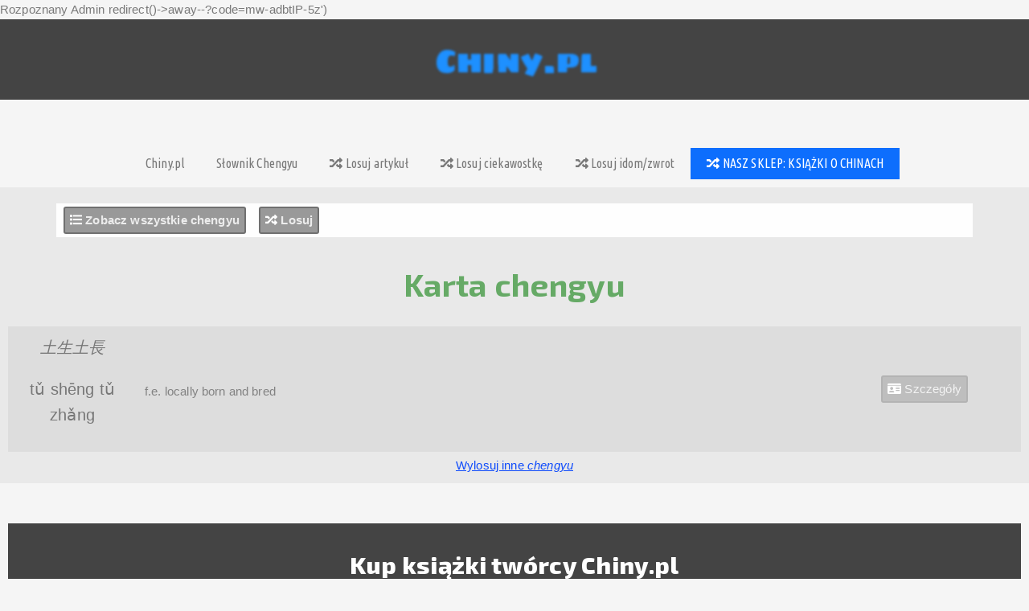

--- FILE ---
content_type: text/html; charset=utf-8
request_url: https://www.chiny.pl/chengyu/88830-
body_size: 7761
content:
Rozpoznany Admin redirect()->away--?code=mw-adbtIP-5z')<html lang="pl">
  <head>
    <meta charset="utf-8">
    <meta http-equiv="X-UA-Compatible" content="IE=edge">
    <meta name="viewport" content="width=device-width, initial-scale=1">
    <meta name="Robots" content="index,follow">
    <meta name="revisit-after" content="20 Days">
    <meta name="author" content="Piotr Plebaniak chiny.pl">
    <link rel="shortcut icon" href="https://www.chiny.pl/favicon-chinypl.gif">
    <meta name="distribution" content="global">
    <meta name="classification" content="Culture">
    <meta name="rating" content="general">
    <meta name="description" content="Wszystko o Chinach, blog i artykuły o kulturze chińskiej. Tematy: starożytne Chiny, chińska sztuka wojny, historia Chin i język chiński. Także o chińskiej gospodarce i polityce. ">
    <meta name="keywords" content="Wszystko o Chinach, chiny, język chiński, historia Chin,  jak po chińsku jest, chiny mapa, chiny pogoda, chiny ciekawostki, rok smoka, rok węża, rok szczura, pogoda w chinach, chińskie tatuaże, kocham cię po chińsku, miłość po chińsku, sztuka wojny, sun tzu, sun zi, import chiny, praca w chinach, zakupy w chinach, chiny wiza, chiny mapa, chińska republika ludowa ">

    <meta name="mobile-web-app-capable" content="yes">
    <meta name="page-topic" content="Wszystko o Chinach - historia Chin, język chiński, kultura Chin">
    <title>(karta chengyu) Sztuka wojny, Sun Tzu, piękne myśli i sentencje z Chin.</title>
    <!-- Link to CSS -->
    <link rel="stylesheet" href="https://www.chiny.pl/css/wing.min.css"/>

    
    <link rel="stylesheet" href="https://www.chiny.pl/css/augmentations_wing.css"/>
    
  </head>

  <body>
    <div class="ws_title">
    <h1 class="main_title">Chiny.pl</h1>
      
    </div>

      <div class="nav horizontal-align">

	  <div class="nav-item"><a href="https://www.chiny.pl" class="">Chiny.pl</a></div>

	  <div class="nav-item"><a href="https://www.chiny.pl/slownik-chengyu">Słownik Chengyu</a></div>

	  <div class="nav-item"><a href="https://www.chiny.pl/artykul/losowy" target="_blank" title="Ponad 200 artykułów o historii i kulturze Chin">
	  	<i class="fas fa-random"></i>
	  Losuj artykuł</a></div>

	  <div class="nav-item"><a href="https://www.chiny.pl/ciekawostka/losuj" target="_blank" title="Setki ciekawostek o Chinach: wydarzenia, sławne postacie, chińskie wynalazki, chińska filozofia"><i class="fas fa-random"></i> Losuj ciekawostkę</a></div>

	  <div class="nav-item"><a href="https://www.chiny.pl/ciekawostka-jezyka-chinskiego/losuj" target="_blank" title="Tysiące przysłów i idiomów, slang, ciekawe zwroty itp."><i class="fas fa-random"></i> Losuj idom/zwrot</a></div>


	  	  		  
	  <div class="nav_emp nav-item"><a href="https://chiny.pl/sklep" target="_blank" title="Kup książki o Chinach i nie tylko"><i class="fas fa-random"></i> NASZ SKLEP: KSIĄŻKI O CHINACH</a></div>
</div>


<section class="container center">



      


      
<nav class=" m2">
    

    
    <a href="https://www.chiny.pl/chengyu" class="button"><i class="fa fa-list"></i> Zobacz wszystkie chengyu</a>

    <a href="https://www.chiny.pl/chengyu/losowy" target="_blank" class="button"><i class="fas fa-random "></i> Losuj</a>

    </nav>



    

<h1>Karta chengyu</h1>


	<div class="un_entry un_flex un_flex_hs">
    <div class="un_wide16 p2">
 
            <div class="chinese">
              <em class='text-info'>土生土長</em>

              <p class="text-yellow">
                                     
                    tǔ shēng tǔ zhǎng
                                                  </p>
             </div>
      

    </div>
    <div class="p2" style="flex: 9 1 auto;">

        
                <h3>
                  
                </h3>

                
                                </p>


                 
                    <p><span>f.e. locally born and bred</span></p>

                    </div>
    <div class="un_wide24" style="min-width: 20rem;text-align: center;">
        <a  href="https://www.chiny.pl/chengyu/88830-?viewmode=3" target="_blank" class="button secondary"><i class="fas fa-id-card "></i> Szczegóły
        </a>
    </div>

</div>



        	<span title="Status FB f0">
    		
    			<a href="https://www.chiny.pl/chengyu/losowe">Wylosuj inne <i>chengyu</i></a>

    	</span>
    



       
</section>




        <section id="mybooks" class="container center my3">
	<h2>Kup książki twórcy Chiny.pl</h2>


<div rel="mybooks" class="un_flex un_flex_hs un_flex_wrap">

                <div class="mb_thumb_2 csch_subtle_3">

        <div class="un_flex un_flex_hs">
           <div style="width: 30%;">
               <img src="https://chiny.pl/plebaniak-ksiazki-okladki/k15_Plebaniak-Oni-albo-my!-t3-Feudalizm-we-wszystkim-front.jpg" alt="" style="width: 7rem;">
           </div>
           <div class="">
                               <a href="https://chiny.pl/ksiazka/oni-albo-my-3" class="button" title="Fragmenty (także audio), lista księgarń itp" target="_blank"><i class="fas fa-id-card"></i> Prezentacja</a>
                <a href="https://www.chiny.pl/sklep/ksiazka/oni-albo-my-3" class="button" title="Do nabycia w księgarniach stacjonarnych i on-line" target="_blank">
                    <i class="bi-cart3"></i> Kup tą książkę
                </a>
           </div>
        </div>
    
      <cite>

      <a href="http://wzorce.gavagai.pl/moja-ksiazka/55-feudalizm-we-wszystkim-procz-nazwy" target="_blank" class="" style="text-align: center;">Feudalizm we wszystkim prócz nazwy</a> 
      </cite>
    <p style="text-align: justify;">Każdy ład światowy to system hierarchiczny, w którym status decyduje o tym, czy państwo może łamać lub naginać zasady. Feudalny charakter porządku Pax Americana polega na regulacji dostępu do energii. Rola państw wasalnych (junior-partnerów) to wypełnianie swoich powinności.</p>
  
</div>            <div class="mb_thumb_2 csch_subtle_3">

        <div class="un_flex un_flex_hs">
           <div style="width: 30%;">
               <img src="https://chiny.pl/plebaniak-ksiazki-okladki/k14_Piotr-Plebaniak-Oni-albo-my--tom-2-Bliski-Wschod-Islam-okladka-wer12-front-md.jpg" alt="" style="width: 7rem;">
           </div>
           <div class="">
                               <a href="https://chiny.pl/ksiazka/bliskiwschod" class="button" title="Fragmenty (także audio), lista księgarń itp" target="_blank"><i class="fas fa-id-card"></i> Prezentacja</a>
                <a href="https://www.chiny.pl/sklep/ksiazka/bliskiwschod" class="button" title="Do nabycia w księgarniach stacjonarnych i on-line" target="_blank">
                    <i class="bi-cart3"></i> Kup tą książkę
                </a>
           </div>
        </div>
    
      <cite>

      <a href="http://wzorce.gavagai.pl/moja-ksiazka/53-oni-albo-my-tom-2" target="_blank" class="" style="text-align: center;">Oni albo my! Tom 2</a> 
      </cite>
    <p style="text-align: justify;">Starannie skomponowany pakiet wiedzy, który pozwoli zrozumieć logikę konfliktów na Bliskim Wschodzie. Główny motyw to kwestia przetrwania Izraela, amerykańskiego zatapialnego lotniskowca, zakotwiczonego kilkaset kilometrów od największych na świecie złóż ropy naftowej.</p>
  
</div>            <div class="mb_thumb_2 csch_subtle_3">

        <div class="un_flex un_flex_hs">
           <div style="width: 30%;">
               <img src="https://chiny.pl/plebaniak-ksiazki-okladki/k13_2024-Oni-albo-my--3-front-hq.jpg" alt="" style="width: 7rem;">
           </div>
           <div class="">
                               <a href="https://chiny.pl/ksiazka/onialbomy" class="button" title="Fragmenty (także audio), lista księgarń itp" target="_blank"><i class="fas fa-id-card"></i> Prezentacja</a>
                <a href="https://www.chiny.pl/sklep/ksiazka/onialbomy" class="button" title="Do nabycia w księgarniach stacjonarnych i on-line" target="_blank">
                    <i class="bi-cart3"></i> Kup tą książkę
                </a>
           </div>
        </div>
    
      <cite>

      <a href="http://wzorce.gavagai.pl/moja-ksiazka/50-oni-albo-my" target="_blank" class="" style="text-align: center;">Oni albo My!</a> 
      </cite>
    <p style="text-align: justify;">Błyskotliwie napisana wizja konfliktu Chin i Stanów Zjednoczonych. Autor prezentuje wgląd w pełne spektrum konfliktu: od motywacji ideologicznych po zaciekłe zmagania o kontrolę nad dostępem do krytycznych surowców.</p>
  
</div>            <div class="mb_thumb_2 csch_subtle_3">

        <div class="un_flex un_flex_hs">
           <div style="width: 30%;">
               <img src="https://chiny.pl/plebaniak-ksiazki-okladki/k12-Plebaniak--Wzorce-zwyciezania-tom2-2024-front-sm.jpg" alt="" style="width: 7rem;">
           </div>
           <div class="">
                               <a href="https://chiny.pl/ksiazka/zwyciezanie-tom2" class="button" title="Fragmenty (także audio), lista księgarń itp" target="_blank"><i class="fas fa-id-card"></i> Prezentacja</a>
                <a href="https://www.chiny.pl/sklep/ksiazka/zwyciezanie-tom2" class="button" title="Do nabycia w księgarniach stacjonarnych i on-line" target="_blank">
                    <i class="bi-cart3"></i> Kup tą książkę
                </a>
           </div>
        </div>
    
      <cite>

      <a href="http://wzorce.gavagai.pl/moja-ksiazka/48-wzorce-zwyciezania-tom-2" target="_blank" class="" style="text-align: center;">Wzorce zwyciężania tom 2</a> 
      </cite>
    <p style="text-align: justify;">Studium historycznych bitew, które zaważyły na losach świata. Autorzy wyliczają błędy i błyskotliwe posunięcia stron, pokazując przy tym jak u obu walczących stron przebiegał proces uczenia się na błędach własnych i przeciwnika. Tom towarzyszy książce „Oni albo my!”, traktującym o walce o władzę nad światem między Ameryką i Chinami</p>
  
</div>            <div class="mb_thumb_2 csch_subtle_3">

        <div class="un_flex un_flex_hs">
           <div style="width: 30%;">
               <img src="https://chiny.pl/plebaniak-ksiazki-okladki/k11-Plebaniak--Wzorce-zwyciezania-t12024--front-sm.jpg" alt="" style="width: 7rem;">
           </div>
           <div class="">
                               <a href="https://chiny.pl/ksiazka/zwyciezanie" class="button" title="Fragmenty (także audio), lista księgarń itp" target="_blank"><i class="fas fa-id-card"></i> Prezentacja</a>
                <a href="https://www.chiny.pl/sklep/ksiazka/zwyciezanie" class="button" title="Do nabycia w księgarniach stacjonarnych i on-line" target="_blank">
                    <i class="bi-cart3"></i> Kup tą książkę
                </a>
           </div>
        </div>
    
      <cite>

      <a href="http://wzorce.gavagai.pl/moja-ksiazka/40-wzorce-zwyciezania-tom-1" target="_blank" class="" style="text-align: center;">Wzorce Zwyciężania tom 1</a> 
      </cite>
    <p style="text-align: justify;">Studium historycznych analiz potyczek, bitew i operacji militarnych. Autorzy analizują je tak, aby czytelnik mógł z pozytywnych i negatywnych doświadczeń nauczyć się osiągać sukces militarny w każdej sytuacji.</p>
  
</div>            <div class="mb_thumb_2 csch_subtle_3">

        <div class="un_flex un_flex_hs">
           <div style="width: 30%;">
               <img src="https://chiny.pl/plebaniak-ksiazki-okladki/k10-2023-Piotr-Plebaniak-Prawidla-geopolitycznej-gry-wyd1-03przod-md.jpg" alt="" style="width: 7rem;">
           </div>
           <div class="">
                               <a href="https://chiny.pl/ksiazka/prawidla-geopolityki" class="button" title="Fragmenty (także audio), lista księgarń itp" target="_blank"><i class="fas fa-id-card"></i> Prezentacja</a>
                <a href="https://www.chiny.pl/sklep/ksiazka/prawidla-geopolityki" class="button" title="Do nabycia w księgarniach stacjonarnych i on-line" target="_blank">
                    <i class="bi-cart3"></i> Kup tą książkę
                </a>
           </div>
        </div>
    
      <cite>

      <a href="http://wzorce.gavagai.pl/moja-ksiazka/35-prawidla-geopolitycznej-gry-o-przetrwanie" target="_blank" class="" style="text-align: center;">Prawidła geopolitycznej gry o przetrwanie</a> 
      </cite>
    <p style="text-align: justify;">Praca, w której sam autor i zaproszeni eksperci prezentują swoje wizje prawidłowości geopolitycznych, okraszając je przykładami z kart historii i wydarzeń współczesnych. W środku 43 mapy i 29 zdjęć oraz ilustracji, które pomogą zrozumieć zawiłą logikę zmagań między mocarstwami.</p>
  
</div>            <div class="mb_thumb_2 csch_subtle_3">

        <div class="un_flex un_flex_hs">
           <div style="width: 30%;">
               <img src="https://chiny.pl/plebaniak-ksiazki-okladki/k08-2023-Piotr-Plebaniak-Sily-psychohistorii-wyd2-03przod-md.jpg" alt="" style="width: 7rem;">
           </div>
           <div class="">
                               <a href="https://chiny.pl/ksiazka/psychohistoria" class="button" title="Fragmenty (także audio), lista księgarń itp" target="_blank"><i class="fas fa-id-card"></i> Prezentacja</a>
                <a href="https://www.chiny.pl/sklep/ksiazka/psychohistoria" class="button" title="Do nabycia w księgarniach stacjonarnych i on-line" target="_blank">
                    <i class="bi-cart3"></i> Kup tą książkę
                </a>
           </div>
        </div>
    
      <cite>

      <a href="http://wzorce.gavagai.pl/moja-ksiazka/2-sily-psychohistorii-plebaniak-wstep-robert-gwiazdowski" target="_blank" class="" style="text-align: center;">Siły psychohistorii</a> 
      </cite>
    <p style="text-align: justify;">Podobnie jak w bestsellerze <cite>36 forteli</cite> jest to studium oraz dziesiątki przykładów. • <em>Temat poradnika: dostrzeganie ukrytych prawidłowości i przewidywanie przyszłych zdarzeń.</em>  Anegdoty o mistrzach obserwacji rzeczywistości i mistrzach zmieniania myśli w czyn.</p>
  
</div>            <div class="mb_thumb_2 csch_subtle_3">

        <div class="un_flex un_flex_hs">
           <div style="width: 30%;">
               <img src="https://chiny.pl/plebaniak-ksiazki-okladki/k07-2024-Piotr-Plebaniak-Traktat-Sztuka-wojny-Sun-Zi-Sun-Tzu-eleg-front-md.jpg" alt="" style="width: 7rem;">
           </div>
           <div class="">
                               <a href="https://chiny.pl/ksiazka/traktat" class="button" title="Fragmenty (także audio), lista księgarń itp" target="_blank"><i class="fas fa-id-card"></i> Prezentacja</a>
                <a href="https://www.chiny.pl/sklep/ksiazka/traktat" class="button" title="Do nabycia w księgarniach stacjonarnych i on-line" target="_blank">
                    <i class="bi-cart3"></i> Kup tą książkę
                </a>
           </div>
        </div>
    
      <cite>

      <a href="http://wzorce.gavagai.pl/moja-ksiazka/29-traktat-sztuka-wojny" target="_blank" class="" style="text-align: center;">Traktat Sztuka wojny</a> 
      </cite>
    <p style="text-align: justify;">Traktat <cite>Sztuka wojny</cite> w wizjonerskim przekładzie i z omówieniem Piotra Plebaniaka. Język przekładu stylizowany na piękną staropolszczyznę.</p>
  
</div>            <div class="mb_thumb_2 csch_subtle_3">

        <div class="un_flex un_flex_hs">
           <div style="width: 30%;">
               <img src="https://chiny.pl/plebaniak-ksiazki-okladki/k06-2024_Chiny-MATECZNIK_2024-front-sm.jpg" alt="" style="width: 7rem;">
           </div>
           <div class="">
                               <a href="https://chiny.pl/ksiazka/matecznik" class="button" title="Fragmenty (także audio), lista księgarń itp" target="_blank"><i class="fas fa-id-card"></i> Prezentacja</a>
                <a href="https://www.chiny.pl/sklep/ksiazka/matecznik" class="button" title="Do nabycia w księgarniach stacjonarnych i on-line" target="_blank">
                    <i class="bi-cart3"></i> Kup tą książkę
                </a>
           </div>
        </div>
    
      <cite>

      <a href="http://wzorce.gavagai.pl/moja-ksiazka/20-chiny-pulsujacy-matecznik-cywilizacji" target="_blank" class="" style="text-align: center;">Chiny 一 Pulsujący matecznik cywilizacji</a> 
      </cite>
    <p style="text-align: justify;">Zbiór 81 maksym i przysłów, z pomocą których zrozumiesz esencję chińskiej historii: poznasz czyny i uczucia ludzi, których losy i czyny są tworzywem chińskiej państwowości i aspiracji imperialnych. <a href="http://u.pc.cd/FnfrtalK" target="_blank">Galeria zdjęć artystycznych</a></p>
  
</div>            <div class="mb_thumb_2 csch_subtle_3">

        <div class="un_flex un_flex_hs">
           <div style="width: 30%;">
               <img src="https://chiny.pl/plebaniak-ksiazki-okladki/k05-2022-Piotr-Plebaniak-red-Sun-zi-i-jego-Sztuka-Wojny-2020-Sun-Tzu-filozofia-i-praktyka-wyd3-03przod-md.jpg" alt="" style="width: 7rem;">
           </div>
           <div class="">
                               <a href="https://chiny.pl/ksiazka/sztukawojny" class="button" title="Fragmenty (także audio), lista księgarń itp" target="_blank"><i class="fas fa-id-card"></i> Prezentacja</a>
                <a href="https://www.chiny.pl/sklep/ksiazka/sztukawojny" class="button" title="Do nabycia w księgarniach stacjonarnych i on-line" target="_blank">
                    <i class="bi-cart3"></i> Kup tą książkę
                </a>
           </div>
        </div>
    
      <cite>

      <a href="http://wzorce.gavagai.pl/moja-ksiazka/28-sztuka-wojny-filozofia-i-praktyka-oddzialywania" target="_blank" class="" style="text-align: center;">Sun Zi i jego Sztuka wojny</a> 
      </cite>
    <p style="text-align: justify;">Traktat Sztuka wojny w przekładzie Piotra Plebaniaka bezpośrednio z chińskiego języka klasycznego, stylizowany na piękną polszczyznę Sienkiewicza. Do tego wizje wojny i&nbsp;konfliktów prof Bralczyka i&nbsp;ponad 20 innych mistrzów oraz ekspertów.</p>
  
</div>            <div class="mb_thumb_2 csch_subtle_3">

        <div class="un_flex un_flex_hs">
           <div style="width: 30%;">
               <img src="https://chiny.pl/plebaniak-ksiazki-okladki/k04-2021-Piotr-Plebaniak-Mulan-i-inne-opowiesci-z-dawnych-Chin_wyd2-03przod-md.jpg" alt="" style="width: 7rem;">
           </div>
           <div class="">
                               <a href="https://chiny.pl/ksiazka/mulan" class="button" title="Fragmenty (także audio), lista księgarń itp" target="_blank"><i class="fas fa-id-card"></i> Prezentacja</a>
                <a href="https://www.chiny.pl/sklep/ksiazka/mulan" class="button" title="Do nabycia w księgarniach stacjonarnych i on-line" target="_blank">
                    <i class="bi-cart3"></i> Kup tą książkę
                </a>
           </div>
        </div>
    
      <cite>

      <a href="http://wzorce.gavagai.pl/moja-ksiazka/5-opowiesci-z-dawnych-chin-p-plebaniak" target="_blank" class="" style="text-align: center;">Opowieści z dawnych Chin</a> 
      </cite>
    <p style="text-align: justify;">Zbiór pięknych, pełnych pozytywnej energii opowieści oraz skłaniających do&nbsp;zadumy legend i&nbsp;anegdot, który pomoże ci zrozumieć kulturę i&nbsp;historię Państwa Środka.</p>
  
</div>            <div class="mb_thumb_2 csch_subtle_3">

        <div class="un_flex un_flex_hs">
           <div style="width: 30%;">
               <img src="https://chiny.pl/plebaniak-ksiazki-okladki/k03-Plebaniak-Drogi_wedrownych_doradcow_2025-front-sm.jpg" alt="" style="width: 7rem;">
           </div>
           <div class="">
                               <a href="https://chiny.pl/ksiazka/drogi" class="button" title="Fragmenty (także audio), lista księgarń itp" target="_blank"><i class="fas fa-id-card"></i> Prezentacja</a>
                <a href="https://www.chiny.pl/sklep/ksiazka/drogi" class="button" title="Do nabycia w księgarniach stacjonarnych i on-line" target="_blank">
                    <i class="bi-cart3"></i> Kup tą książkę
                </a>
           </div>
        </div>
    
      <cite>

      <a href="http://wzorce.gavagai.pl/moja-ksiazka/4-drogi-wedrownych-doradcow" target="_blank" class="" style="text-align: center;">Drogi wędrownych doradców</a> 
      </cite>
    <p style="text-align: justify;">Pięknie ilustrowany zbiór 81 maksym układających się w wizję starożytnych artystów, poetów i ludzi czynu, których zbiorowy wysiłek stał się fundamentem chińskiej cywilizacji.  <a href="http://u.pc.cd/FnfrtalK" target="_blank">Galeria zdjęć artystycznych</a></p>
  
</div>            <div class="mb_thumb_2 csch_subtle_3">

        <div class="un_flex un_flex_hs">
           <div style="width: 30%;">
               <img src="https://chiny.pl/plebaniak-ksiazki-okladki/k02-2020-Piotr-Plebaniak-36-forteli-chinska-sztuka-podstepu-sztuka-wojny-wyd3miekka-przod-md.jpg" alt="" style="width: 7rem;">
           </div>
           <div class="">
                               <a href="https://chiny.pl/ksiazka/fortele" class="button" title="Fragmenty (także audio), lista księgarń itp" target="_blank"><i class="fas fa-id-card"></i> Prezentacja</a>
                <a href="https://www.chiny.pl/sklep/ksiazka/fortele" class="button" title="Do nabycia w księgarniach stacjonarnych i on-line" target="_blank">
                    <i class="bi-cart3"></i> Kup tą książkę
                </a>
           </div>
        </div>
    
      <cite>

      <a href="http://wzorce.gavagai.pl/moja-ksiazka/1-36-forteli" target="_blank" class="" style="text-align: center;">36 forteli</a> 
      </cite>
    <p style="text-align: justify;">Podręcznik budowania obrazów mentalnych i&nbsp;dziesiątki anegdot historycznych&nbsp;— ze wstępem Andrzeja Sapkowskiego</p>
  
</div>            <div class="mb_thumb_2 csch_subtle_3">

        <div class="un_flex un_flex_hs">
           <div style="width: 30%;">
               <img src="https://chiny.pl/plebaniak-ksiazki-okladki/k01-2018-Piotr-Plebaniak-Starozytna-madrosc-chinska_wyd3-03przod-sm.jpg" alt="" style="width: 7rem;">
           </div>
           <div class="">
                               <a href="https://chiny.pl/ksiazka/sentencje" class="button" title="Fragmenty (także audio), lista księgarń itp" target="_blank"><i class="fas fa-id-card"></i> Prezentacja</a>
                <a href="https://www.chiny.pl/sklep/ksiazka/sentencje" class="button" title="Do nabycia w księgarniach stacjonarnych i on-line" target="_blank">
                    <i class="bi-cart3"></i> Kup tą książkę
                </a>
           </div>
        </div>
    
      <cite>

      <a href="http://wzorce.gavagai.pl/moja-ksiazka/3-starozytna-madrosc-chinska" target="_blank" class="" style="text-align: center;">Starożytna mądrość chińska</a> 
      </cite>
    <p style="text-align: justify;">Zbiór 81 sentencji i cytatów, które są jednocześnie kluczem do zrozumienia chińskiej mentalności i&nbsp;chińskiej kultury</p>
  
</div>            <div class="mb_thumb_2 csch_subtle_3">

        <div class="un_flex un_flex_hs">
           <div style="width: 30%;">
               <img src="https://chiny.pl/plebaniak-ksiazki-okladki/z01-Kalendarz-2025-3dview.jpg" alt="" style="width: 7rem;">
           </div>
           <div class="">
                               <a href="https://chiny.pl/ksiazka/" class="button" title="Fragmenty (także audio), lista księgarń itp" target="_blank"><i class="fas fa-id-card"></i> Prezentacja</a>
                <a href="https://www.chiny.pl/sklep/ksiazka" class="button" title="Do nabycia w księgarniach stacjonarnych i on-line" target="_blank">
                    <i class="bi-cart3"></i> Kup tą książkę
                </a>
           </div>
        </div>
    
      <cite>

      <a href="http://wzorce.gavagai.pl/moja-ksiazka/39-kalendarz-geopolityczny" target="_blank" class="" style="text-align: center;">Kalendarz geopolityczny</a> 
      </cite>
    <p style="text-align: justify;">Kalendarz nabiurkowy 210×105 mm. Każdy miesiąc to prawidło geopolityczne i powiązane z nim zdjęcie oraz komentarz. Całość to zbiór wyjątkowych spostrzeżeń skomponowanych przez Piotra Plebaniaka.</p>
  
</div>            <div class="mb_thumb_2 csch_subtle_3">

        <div class="un_flex un_flex_hs">
           <div style="width: 30%;">
               <img src="https://chiny.pl/plebaniak-ksiazki-okladki/z02-Portrety-tajwanskich-aborygenow-cover3d-v1a.jpg" alt="" style="width: 7rem;">
           </div>
           <div class="">
                               <a href="https://chiny.pl/ksiazka/aboriginal" class="button" title="Fragmenty (także audio), lista księgarń itp" target="_blank"><i class="fas fa-id-card"></i> Prezentacja</a>
                <a href="https://www.chiny.pl/sklep/ksiazka/aboriginal" class="button" title="Do nabycia w księgarniach stacjonarnych i on-line" target="_blank">
                    <i class="bi-cart3"></i> Kup tą książkę
                </a>
           </div>
        </div>
    
      <cite>

      <a href="http://wzorce.gavagai.pl/moja-ksiazka/52-portrety-tajwanskich-aborygenow" target="_blank" class="" style="text-align: center;">Portrety tajwańskich aborygenów</a> 
      </cite>
    <p style="text-align: justify;">18 najpiękniejszych portretów foto, które autor wykonał w czasie prac nad książką <cite>Pieśni dalekich plemion</cite> Format A3, foliowane. Trzy portrety sygnowane. Zobacz <a href="https://chiny.pl/aborygeni" target="_blank">galerię</a></p>
  
</div>    
</div>


	
</section>
    <footer class="un_flex un_flex_vc">

    

	<h2>Portal Chiny.pl</h2>
	<p>Wszystko o Chinach. Język, kultura, historia. </p>
	

    <div class="un_flex un_flex_hs un_flex_even centered">
       <div class="un_flex un_flex_vt">	


           <h4>Nasze mini-projekty</h4>

            <a href="https://www.chiny.pl/chengyu" class="" title="Słownik idiomów Chengyu">
               <i class="bi-file-richtext"></i>
               Słownik chengyu on-line
            </a>
            <a href="https://www.chiny.pl/leksykon-wiedzy-o-chinach" class="" title="Zbiór ciekawostek nt. kultury i historii Chin. Kategorie: władcy, wydarzenia, znaki pisma itp.">
               <i class="bi-file-richtext"></i>
               Leksykon wiedzy o Chinach
            </a>
            <a href="https://www.chiny.pl/shuku" class="" title="Książki o tematyce chińskiej wydane na rynku polskim">
               <i class="bi-file-richtext"></i>
               Książki o Chinach
            </a>
            

                <a href="https://www.chiny.pl/login" class=" ">
          <i class="fas fa-sign-in-alt"></i> Zaloguj
        </a>
        

               </div>



       <div class="un_flex un_flex_vt">
           <h4>Szukaj informacji</h4>

            <a href="https://www.chiny.pl/wenjian" class="">
               <i class="fas fa-list"></i>
               Lista wszystkich artykułów
             </a>

            <a href="https://www.chiny.pl/forumentarze" class="">
               <i class="bi-postcard-fill-open-text"></i>
               Zapytaj na forum
             </a>

             <a href="https://www.chiny.pl/kontakt2?topic=iwant2know" class="">
               <i class="bi-info-circle-fill"></i>
               Zapytaj autorów Chiny.pl
             </a>           
       </div>



       <div class="un_flex un_flex_vt">
           <h4>Portal i współpraca</h4>

            <a href="https://www.chiny.pl/o-portalu" class="">
               <i class="fas fa-id-card"></i>
               O portalu
             </a>

            <a href="https://www.chiny.pl/kontakt2" class="" target="_blank">
               <i class="bi-postcard-fill"></i>
               Kontakt
             </a>


             <a href="https://www.chiny.pl/wyklady" class="" target="_blank">
               <i class="fas fa-handshake"></i>
               Współpraca: <span>Wykłady i prezentacje</span>
             </a>
             <a href="https://www.chiny.pl/baokan" class="" target="_blank">
               <i class="fas fa-newspaper"></i>
               Oferta dla mediów
             </a>
             <a href="https://www.chiny.pl/biznes" class="" target="_blank">
               <i class="fas fa-handshake"></i>
               Oferta biznes <span>WYJAZDY DO CHIN</span>
             </a>
       </div>

       <div class="un_flex un_flex_vt">
           <h4>Wydawnictwo (książki o Chinach)</h4>

            <a href="https://www.chiny.pl/sklep" class="">
               <i class="fas fa-id-card"></i>
               Sklep Chiny.pl
             </a>

            <a href="https://www.chiny.pl/kontakt2" class="" target="_blank">
               <i class="bi-postcard-fill"></i>
               Kontakt
             </a>


       </div>
    </div>

<div id="copyright">
<i class="fas fa-copyright" role="copyright">
 
</i> 2004-2026 Chiny.pl <span class="footer-bottom-rights"> - Wszystkie prawa zastrzeżone</span>
</div>

</footer>




        <!-- this loads CDNJS or local files depending on environment -->
                    <!-- CDNJS FILES tf:b aa-->

<script src="//cdnjs.cloudflare.com/ajax/libs/modernizr/2.8.3/modernizr.min.js"></script>

<script src="https://cdnjs.cloudflare.com/ajax/libs/tether/1.3.7/js/tether.min.js"></script>

<script src="https://cdnjs.cloudflare.com/ajax/libs/jquery/3.7.1/jquery.min.js"></script>

<link rel="stylesheet" href="https://cdn.jsdelivr.net/npm/bootstrap-icons@1.11.3/font/bootstrap-icons.min.css">
            <!-- CDNJS FILES wing framework -->

<link rel="stylesheet" href="https://use.fontawesome.com/releases/v5.6.3/css/all.css" integrity="sha384-UHRtZLI+pbxtHCWp1t77Bi1L4ZtiqrqD80Kn4Z8NTSRyMA2Fd33n5dQ8lWUE00s/" crossorigin="anonymous">

<!-- END CDNJS FILES wing framework -->            <style type="text/css" href="https://cdnjs.cloudflare.com/ajax/libs/select2/4.0.3/css/select2.min.css"></style>


<script src="https://cdnjs.cloudflare.com/ajax/libs/select2/4.0.3/js/select2.min.js"></script>
<script src="https://cdnjs.cloudflare.com/ajax/libs/select2/4.0.3/js/i18n/pl.js"></script>

        


	<style type="text/css">
	
meaning[data-rel="book"] {
	color: rgba(36, 102, 153, 1);
	font-size: 3rem;
	position: relative;
	display: block;
	background: rgba(136, 132, 153, .1);
	padding: 1rem;
}
meaning[data-rel="book"] span{
	color: rgba(204, 0, 0, 1);
}
meaning[data-rel="book"]:before {
	color: rgba(36, 102, 153, .7);
	content: 'Tł. do ksi:';
	display: inline-block;
	background: #447;
	color: white;
}

.selected:before {
	content:"BK ";
	position:absolute;
	top:0px;
	left:0px;
	padding: .3rem .6rem;
	border: 3px solid rgba(36, 102, 153, .5)
}
.selected._42 {
	background: rgba(255, 138, 0, 1); 
	color:white;
}
.selected._5 {
background: rgba(0, 87, 153, 1); color:white;
}
.selected._42:after {
	content: "MB"
}
.selected._42:after {
	content: "EM"
}
</style>


    <link rel="stylesheet"  type="text/css" href="https://www.chiny.pl/css/augmentations_mybooks.css">

  <style type="text/css">
    h1.main_title {
    font-family: "Sigmar One";
    font-weight: 400;
/*        shadow: inset 0px -5px 10px 0px rgba(0, 0, 0, 0.5);*/
    i, svg {
      color: dodgerblue;
    }
    background-color: #222;
    color: transparent;
    text-shadow: 2px 2px 3px dodgerblue;
    -webkit-background-clip: text;
    -moz-background-clip: text;
    background-clip: text;
}


  </style>
    <script src="./js/lib/moon.min.js"></script>
    <script src="./js/scripts.js"></script>


        <!-- used to update option status being changed (theme, basecountry, etc.)  -->
        <script src="https://www.chiny.pl/js/laravel-ujs.js"></script>

        <!-- action by DOM patch   -->
        <script src="https://www.chiny.pl/js/minitool_dom_patch.js"></script>

        <script src="https://www.chiny.pl/js/minitool_copy_link.js" ></script>
        <!-- // readmore 3 scripts  -->
        <script src="https://www.chiny.pl/js/minitool_showhide.js"></script>

        <script src="https://www.chiny.pl/js/minitool_addos.js"></script>
  
  </body>
</html>


--- FILE ---
content_type: text/html; charset=utf-8
request_url: https://www.chiny.pl/chengyu/js/lib/moon.min.js
body_size: 8138
content:
<!DOCTYPE html>
<html lang="pl">
    <head>
        <meta charset="utf-8">
        <meta http-equiv="X-UA-Compatible" content="IE=edge">
        <meta name="viewport" content="width=device-width, initial-scale=1">
        <META name="Robots" content="index,follow">
        <META name="revisit-after" content="20 Days">
        <meta name="csrf-token" content="S5TrU62pVZCKq8923l5WlgJblGkSd4LzwVGtV7wc" />
        <title>
                            Chiny.pl | Piotr Plebaniak
                    </title>

                
            <link rel="stylesheet" href="https://www.chiny.pl/css/ws_above_fold_css.css" />
        
                    <link rel="shortcut icon" href="https://www.chiny.pl/favicon-chiron-sepia.gif">
        




        <!-- Styles -->

        <style type="text/css">
            html, body {
                background-color: #fff;
                color: #636b6f;
                font-family: 'Prompt';
                font-weight: 100;
                height: 100vh;
                margin: 0;
            }
            .full-height {
                height: 100vh;
            }
            .flex-center {
                align-items: center;
                display: flex;
                justify-content: center;
            }
            .position-ref {
                position: relative;
            }

            .content {
                text-align: center;
            }
            .title {
                
            }
            nav  {
                text-align: center;
            }
            nav > a, .links a {
                color: #636b6f;
                padding: 0 15px;
                font-size: 12px;
                font-weight: 600;
                letter-spacing: .1rem;
                text-decoration: none;
                text-transform: uppercase;
            }
            .m-b-md {
                margin-bottom: 30px;
            }


    </style>


    
</head>
<body data-mode="">

         

    <div class="nav un_flex un_flex_hs">



<button style="margin: .1rem; border-radius: 5px; font-size: .9rem; font-family: 'Ubuntu Condensed';" title="Menu" popovertarget="po_site_menu"><i class="fas fa-window-restore"></i> Menu</button>
<div class="mb_popbox sitenav" style="" id="po_site_menu" popover>
    <h3 style="">Wybieraj: Czytaj • Słuchanie • Pomagaj autorowi</h3>



  <div class="section_universal un_flex un_flex_hs un_flex_even un_flex_wrap">
      <div class="box_emphased" style="border: 2px solid orangered;">
          <h4>1. <span class="outstander_item tiny outstander_value_1">Czytaj...</span> rozdziały, prawidła, spostrzeżenia,</h4>
              <ul>
                <li><a class="outstander_item tiny outstander_value_1" href="https://www.chiny.pl/ksiazki">Prezentacje książek</a> 
                    Okładki, próbki treści, przypisy itp. 
                </li>
                <li><a class="outstander_item small outstander_value_1" href="https://www.chiny.pl/probki-rozdzialow">Rozdziały do czytania</a>
                    
                </li>
                <li><a class="outstander_item small outstander_value_1" href="https://www.chiny.pl/prawidla">Prawidła</a>
                    Kluczowe prawidła opisywane w książkach serii Wzorce
                </li>
                <li><a class="outstander_item small outstander_value_1" href="https://www.chiny.pl/dopiski">Spostrzeżenia</a>
                    Najważniejsze myśli, wyjątkowo trafne spostrzeżenia, idealne przykłady na działanie prawidłowości Natury.
                </li>
                <li><a class="outstander_item small outstander_value_1" href="https://www.chiny.pl/przypisy">Przypisy</a>
                    Czasami to, co jest w przypisach, jest najważniejszą częścią książki
                </li>
            </ul>
      </div>
      <div class="box_emphased" style="border: 2px solid greenyellow;">
            <h4>
                Słuchaj...
            </h4>
            <ul>
                <li>
                    <a href="https://www.chiny.pl/rozdzialy-audio" class="outstander_item tiny outstander_value_1">Rozdziały audio</a>
                    Każdy nowy spierający (przedsprzedaż lub Patronite) to nowy rozdział do słuchania dla wszystkich.
                </li>
                <li><a href="https://www.chiny.pl/grm" class="outstander_item tiny outstander_value_1">Podkast <cite>Geopolityczny raport mniejszości</cite></a>
                    Motto: <i>Nie szukaj tego, co państwa chcą, zrobić, ale tego, co muszą.</i>
                </li>
                <li><a href="https://www.chiny.pl/telegram" class="outstander_item tiny outstander_value_1">Podkast <cite>Telegram z krańca świata</cite></a>
                    Rozmowy o cywilizacji i naturze ludzkiej. Quizy z książkami do wygrania.
                </li>
                <li>Nagrania są dostępne na innych platformach: <a href="https://www.youtube.com/@piotrplebaniak" target="_blank">YouTube</a>, Spotify: <a href="https://open.spotify.com/show/3hhSTZBEGlRfOHyvC4FzuB" target="_blank">Telegram</a>,<a href="https://open.spotify.com/show/09kwilVNPqBe4jRXAHP96e" target="_blank">GRM</a>, <a href="https://open.spotify.com/show/5W2CPMx5hdDO4BR2XgR40Y">Rozdziały</a>.</li>
            </ul>
      </div>
        <div class="box_emphased" style="border: 2px solid dodgerblue;">
            <h4>
                Wspieraj autora  
            </h4>
            <div class="mb_box_1">
                <h4 style="color: red; margin: .1rem; min-height: 1rem!important;">Uważaj!</h4> Zakup książki/albumu na rynku to poniżające 2-3 zł trafiające do twórców. Chcesz wesprzeć twórców? Kupuj <u>od  nich bezpośrednio</u> lub wspieraj na Patronite. <a href="https://www.chiny.pl/wpis/dlaczego-kupowac-od-autora" target="_blank">Więcej...</a>
            </div>
            <ul style="text-align: justify;">
              <li><a href="https://patronite.pl/piotrplebaniak" target="_blank">Patronite</a>

              </li>
              <li>
                    <a href="https://www.chiny.pl/sklep/przedsprzedaz?viewmode=3">Zakupy przedpremierowe</a>
                    To potężne wsparcie moralne dla autora, a i zastrzyk homeostazy, pozwalający skupić się na pisaniu.
                    <a href="https://sklep.chiny.pl/strona/przedsprzedaz-najblizsze-6-miesiecy" target="_blank">Sklep alternatywny</a>
              </li>
              <li>
                    <a href="https://www.chiny.pl/sklep/promocje-okazje?viewmode=3">Pakiety wspomagające</a> Pakiety te są dla tych, którzy nie bawią się w Patronite. Możesz m.in. kupić niewydane pozycje serii lub 2 egzemplarze przedpremierowo, a przy tym zlecić autorowi ekspresowe ukończenie jednego lub więcej rozdziałów.
              </li>
            </ul>
              
          </div>
  </div>
    

    <p style="text-align: right;"><button class="outstander_item outstander_value_secondary" popovertarget="po_site_menu" popovertargetaction="hide" title="(Kliknij na zewnątrz tej ramki, abyu ją zamknąć.)">Zamknij</button></p>
</div>





                    
        
                    <a href="https://www.chiny.pl/do-sluchania" id="mnct_text_booksall" class="anch_anchor un_flex un_flex_hs" style="anchor-name: --anchor-switch2_books; font-size: .7rem;" >
                <div>
                        Przełącz na tryb<br> <strong style="">Do słuchania</strong>
                        
                </div>
                <count style="background: #333;">
                        <i class="bi-toggle2-on"></i>
                        
                </count>
            </a>
            <div class="anch_tooltip" style="position-anchor: --anchor-switch2_books; ">    <span style="color: orange;">Słuchaj i kupuj:</span> książki, rozdziały, prawidła, urywki. <span style="color: greenyellow;">Przełącz na słuchanie:</span> podkasty, rozdziały audio</div>




        


       





        


                

        
            <a href="https://www.chiny.pl/prawidla-rekonceptualizacje" id="mnct_text_patt" target="_blank" class="anch_anchor" style="anchor-name: --anchor-text-patterns;"> <img src="https://www.chiny.pl/images/icon_insights-2.png" style="height: 1.5rem;">&nbsp;&nbsp; Rekonceptualizacje <count>114</count></a>
            <div class="anch_tooltip" style="position-anchor: --anchor-text-patterns">Prawidła świata i ludzkiej natury, idee oraz <b style="color: dodgerblue;">narzędzia koncepcyjne</b> potrzebne do rozumienia świata</div>



            
            <a href="https://www.chiny.pl/probki-rozdzialow" id="mnct_text_chapters" target="_blank" class="anch_anchor" style="anchor-name: --anchor-text-samplechapters;"> <img src="https://www.chiny.pl/images/icon-book_1.png" style="height: 1.5rem;"> &nbsp;&nbsp; Rozdziały <count>157</count></a>
            <div class="anch_tooltip" style="position-anchor: --anchor-text-samplechapters; ">Całe rozdziały jako pliki PDF i wersje do czytania on-line</div>


            
            <a href="https://www.chiny.pl/dopiski" id="mnct_text_insertions" target="_blank" class="anch_anchor" style="anchor-name: --anchor-text_insertions;"> <i class="bi-file-text" style="color: #000"></i>&nbsp;&nbsp; Spostrzeżenia  <count>24+9</count></a>
            <div class="anch_tooltip" style="position-anchor: --anchor-text_insertions; " >Najbardziej wartościowe fragmenty książek: kluczowe spostrzeżenia, dopiski do wznowień, przykłady prawideł, podsumowania oraz treść przypisów.</div>

            
            <a href="https://www.chiny.pl/do-sluchania" id="mnct_audio_all2" target="_blank" class="anch_anchor" style="anchor-name: --anchor-audio_switch2; padding: 0!important;"><count style="background: #555;margin-left: 0!important;"><img src="https://www.chiny.pl/images/icon-audiobook_1white.png" style="height: 1.5rem;"></count></a>
            <div class="anch_tooltip" style="position-anchor: --anchor-audio_switch2; position-area: bottom span-left; justify-self: center;  align-self: top; font-size: .6rem; min-width: 10rem;" >Słuchaj podkastów i rozdziałów audio</div>

        

        <a href="https://sklep.chiny.pl" id="mnct_text_sklep2" target="_blank" class="anch_anchor" style="anchor-name: --anchor-sklep2;"> <i class="bi-cart3"></i>&nbsp;&nbsp; Do kupienia <count style="background: red; margin-left: .4rem!important">16+8</count></a>
        <div class="anch_tooltip" style="position-anchor: --anchor-sklep2;"><h4>Sklep on-line</h4> Tu kupisz <u>bezpośrednio od Autora</u>. <b>Zakup w przedsprzedaży jest formą jego wspierania, zamiast dołączenia do Patronite</b>.</div>

</div>

        

    

      <!-- page content -->
      <div class="col-md-12">
        <div class="col-middle">
          <div class="text-center">
            <h1 class="error-number" style="font-size:2rem;">Błąd 404</h1>

                <h2 style="padding:1rem; width: 70%; margin: .5rem auto; background: #666!important;">Nie ma takiej strony</h2>
                

                <div class="box_universal">
    

    


    <h2 style="margin: 1rem;">Co teraz? Nie poddawaj się!</h2>


    <div class="un_flex un_flex_hs un_flex_even">
        <div>
            <h4 style="margin: 1rem;">
            <a href="https://www.chiny.pl/twoj-koszyk?twl=1" class="outstander_item outstander_value_1 large" target="_blank">Kontynuuj zakupy tutaj</a>
            <br>
            <p style="margin: 1rem; text-align: justify;">Z książki zakupionej w sieci, a zwłaszcza na platformach takich jak Allegro, do autorów trafi 2-3 złote. Staraj się pomagać artystom, w tym pisarzom, kupując bezpośrednio lub wspirając na dedykowanych platformach.</p>
            <br>

            <a href="https://sklep.chiny.pl" class="outstander_item outstander_value_1 medium" target="_blank">Sklep alternatywny
                <span style="display: block;">sklep.chiny.pl <i class="bi-box-arrow-up-right"></i></span>
            </a>
            <br>
            <p style="margin: 1rem;">
                
            Jeśli tutaj sklep działa wolno, oznacza to że jest atakowany. Znowu. Spróbuj tutaj - to platforma niewrażliwa na ataki.
            </p>
        </div>
        <div>
            <h4 style="margin: 1rem;">Jeśli szukałeś wiedzy i ciekawostek...</h4>


            <div class="box_inspire un_flex un_flex_hs un_flex_wrap un_flex_even" >
                
            <a href="https://www.chiny.pl/wylosuj/prawidlo" class="outstander_item outstander_value_secondary large" target="_blank">Poznaj <span  style="display: block;">prawidło działania świata</span></a>
            <br>
            <br>
            <a href="https://www.chiny.pl/ksiazki" class="outstander_item outstander_value_secondary large" target="_blank">Przeglądaj <span  style="display: block;">książki Autora</span></a>
            <br>
            <br>

            <a href="https://www.chiny.pl/ciekawostka/losuj" class="outstander_item outstander_value_secondary large" target="_blank">Wylosuj
                <span  style="display: block;">ciekawostkę o Chinach</span></a>
            <br>
            <br>

            <a href="https://gavagai.pl/losuj-inspiracje/zaskocz-mnie" class="outstander_item outstander_value_secondary large" target="_blank">Zainspiruj się
                <span  style="display: block;">maksymą Gavagai.pl <i class="bi-box-arrow-up-right"></i></span></a>

            </div>
        </div>
    </div>
    <div>
       <p style="text-align: justify; width: 70%; margin: .4rem auto;">Jeśli chcesz przejść do twojego panelu czytelnika, wprowadź swój e-mail i naciśnij enter lub przycisk "Wyślij". Dostaniesz e-mail z linkiem. </p> 
    </div>
<hr>

    <p style="text-align: justify;">
        Jeśli coś nie udało się przy zakupach, to nie poddawaj się!
        We własnym sklepie autor zarabia godziwe pieniądze za każdy egzemplarz. W zewnętrznych księgarniach, jeśli kupisz jedną książkę, do autora trafi żenujące 2-3 złote.
        
    </p>
    <p style="text-align: justify;">
        Spróbuj zrobić zakupy w drugim, równolegle działającym sklepie <a href="https://sklep.chiny.pl" target="_blank">sklep.chiny.pl</a>. Ale proszę znajdź chwilę, aby dać znać autorowi, w którym momencie poszło coś nie tak. Dziękuję!
    </p>

    <p style="text-align: justify;">
      Jeśli pokazał ci się ten komunikat, oznacza to, że autor coś przegapił. Proszę daj mu znać. Skontaktuj się przez <a href="https://www.chiny.pl/kontakt" class="">formularz</a> lub <a href="https://www.facebook.com/piotr.plebaniak" class="" target="_blank">Facebooka</a>.
    </p>

</div>

            

            
            
            
          </div>
        </div>
      </div>
      <!-- /page content -->




        
    
    <footer class="">
    <h3 title="" class="un_flex un_flex_hs" style="align-content: center;">

      <img src="https://www.chiny.pl/pliki/kamen_autora-rnd.png" style="margin: 1rem;" title="navs.ft3">
      <div style="align-content: center;">
        
      Portal kulturoznawczy Chiny.pl: cywilizacja, język, historia & Piotr Plebaniak: Oficjalna strona domowa 
      </div>

    </h3>
    <h5>Zobacz również repozytorium maksym i sentencji <a href="https://gavagai.pl" target="_blank">gavagai.pl</a>
      oraz projekt <a href="https://niepozwalam.pl" target="_blank">niepozwalam.pl</a>
    </h5>

  <div class="un_flex un_flex_hs un_flex_even">
    <div>
        <h4 title="Footer 2  ">Autor</h4>
     

      <a href="https://www.chiny.pl/telegram"><i class="bi-broadcast-pin"></i> PODKAST <cite>Telegram z&#160;krańca świata</cite> <span>(do wygrania książki)</span></a>

      <hr>
       <a href="https://www.chiny.pl/autor-kontakt" class="" title="Admin: 0">
        <i class="bi-postcard-fill"></i>
        Kontakt
      </a>
      <a href="https://www.chiny.pl/autograf-i-dedykacja" class="" title="0">
        <i class="fas fa-address-card"></i>
        Autografy i&#160;dedykacje
      </a>
      <hr>
        <h4 title="">Księgarnie, szkoły, biblioteki, media</h4>
      
      <a href="https://www.chiny.pl/dla-bibliotek"><i class="bi-newspaper"></i> Dla bibliotek i szkół</a>
            
      <a href="https://www.chiny.pl/dla-ksiegarzy"><i class="bi-newspaper"></i> Prezentacje dla księgarzy</a>
      
      <a href="https://www.chiny.pl/dla-ksiegarzy/zamowienie"><i class="bi-newspaper"></i> Dystrybucja</a>

      <a href="https://www.chiny.pl/spotkania-autorskie" class="" title="0">
        <i class="fas fa-list"></i>
        Spotkania autorskie
      </a>
      <a href="https://www.chiny.pl/autor-biogram" class="" title="0">
        <i class="bi-person-vcard"></i>
        Biogram i&#160;zdjęcia
      </a>

          </div>





    <div>
      
            <h4>Książki</h4>
      
      
      <a href="https://www.chiny.pl/ksiazki"><i class="bi-card-list"></i> Mini-prezentacje wszystkich książek</a>

        <a href="https://www.chiny.pl/ksiazki#w-przygotowaniu"><i class="bi-megaphone-fill"></i> Zamawiaj powiadomienia o&#160;premierach</a>
      <hr>
      
      

      <a href="https://www.chiny.pl/pakiet-ksiazek-plebaniak/5-seria-wzorce"><i class="bi-book"></i> Seria „Wzorce” (W&#160;tym <cite>36 forteli</cite>)</a>
     

      <a href="https://www.chiny.pl/ksiazka/feudalizm"><i class="bi-book"></i> Najnowsza książka <cite>Feudalizm we wszystkim prócz nazwy</cite></a>
      
      <a href="https://www.chiny.pl/ksiazka/glebie"><i class="bi-book"></i> Nadchodząca książka <cite>Głębie do których trzeba się wspiąć</cite></a>


      
      
 

    </div>
  


    <div>
      <h4>Wsparcie i sklep autorski on-line</h4>



      <a href="https://www.chiny.pl/sklep"><i class="bi-cart3"></i> Sklep on-line (główny)</a>
      <a href="https://sklep.chiny.pl" target="_blank"><i class="bi-cart2"></i> Sklep on-line (zapasowy)</a>
      <hr>
      <h4>Wsparcie</h4>
        <a href="https://patronite.pl/piotrplebaniak" target="_blank"><i class="bi-cash-coin"></i> Wspieraj na Patronite</a>

        <a href="https://www.chiny.pl/wpis/dlaczego-kupowac-od-autora" target="_blank"><i class="bi-cart3"></i> Dlaczego kupować od twórców bezpośrednio</a>
        <a href="https://www.chiny.pl/pomusz!" target="_blank"><i class="bi-binoculars-fill"></i> Pomóż autorowi w poszukiwaniach
          
          <b class="" style="color: white; background: dodgerblue; padding: .2rem .5rem;border-radius: 5px;font-size: .7rem;">5!</b>
        </a>
      <hr>
        <a href="https:/gavagai.pl/" target="_blank"><i class="fas fa-hand-holding-usd"></i> Gavagai.pl: repozytorium cytatów i&#160;maksym</a>
        
        <a href="https:/niepozwalam.pl/nasze-cele" target="_blank"><i class="bi-cash-coin"></i> NiePozwalam.pl</a>



    </div>
    
  </div>
      <p class="meta" style="scale: .8; color: #ddd;">© 2004-2026 Piotr Plebaniak. Wszystkie prawa zastrzeżone</p>
</footer>

    



        <!-- this loads CDNJS or local files depending on environment -->
                    <!-- CDNJS FILES tf:b aa-->

<script src="//cdnjs.cloudflare.com/ajax/libs/modernizr/2.8.3/modernizr.min.js"></script>

<script src="https://cdnjs.cloudflare.com/ajax/libs/tether/1.3.7/js/tether.min.js"></script>

<script src="https://cdnjs.cloudflare.com/ajax/libs/jquery/3.7.1/jquery.min.js"></script>

<link rel="stylesheet" href="https://cdn.jsdelivr.net/npm/bootstrap-icons@1.11.3/font/bootstrap-icons.min.css">
            <!-- CDNJS FILES Bootstrap framework -->
<script src="https://www.chiny.pl/js/popper.min.js"></script>

<script src="https://kit.fontawesome.com/6a540860b0.js" crossorigin="anonymous"></script>


<link href="https://cdnjs.cloudflare.com/ajax/libs/twitter-bootstrap/4.6.0/css/bootstrap.min.css" rel="stylesheet">
<script src="https://cdnjs.cloudflare.com/ajax/libs/twitter-bootstrap/4.6.0/js/bootstrap.min.js"></script>
            <style type="text/css" href="https://cdnjs.cloudflare.com/ajax/libs/select2/4.0.3/css/select2.min.css"></style>


<script src="https://cdnjs.cloudflare.com/ajax/libs/select2/4.0.3/js/select2.min.js"></script>
<script src="https://cdnjs.cloudflare.com/ajax/libs/select2/4.0.3/js/i18n/pl.js"></script>

        
        <link rel="stylesheet"  type="text/css" href="https://www.chiny.pl/css/elements_common.css">
        <link rel="stylesheet"  type="text/css" href="https://www.chiny.pl/css/adjustments_bootstrap_simple.css">
        

        <link rel="stylesheet"  type="text/css" href="https://www.chiny.pl/css/augmentations_mybooks.css">
        <link rel="stylesheet"  type="text/css" href="https://www.chiny.pl/css/augmentations_mybooks2025.css">
        

        

        <!-- filling up universal modal   -->
        
        <script src="https://www.chiny.pl/js/minitool_dom_patch.js" ></script>
        <script src="https://www.chiny.pl/js/minitool_copy_link.js" ></script>
        <!-- // readmore 3 scripts  -->
        
        <script src="https://www.chiny.pl/js/minitool_showhide.js" ></script>

        <!-- necessary for judgment boxes Userattitude -->
        
        <script src="https://www.chiny.pl/js/minitool_attitudes.js" ></script>

        <!-- used to update option status being changed (theme, basecountry, etc.)  -->
        
        <script src="https://www.chiny.pl/js/laravel-ujs.js" ></script>


        
        <script src="https://www.chiny.pl/js/minitool_modal_universal.js" ></script>

        
        <script src="https://www.chiny.pl/js/minitool_addos.js" ></script>
        
        <script src="https://www.chiny.pl/js/minitool_webstore.js" ></script>
        
</body>
</html>
